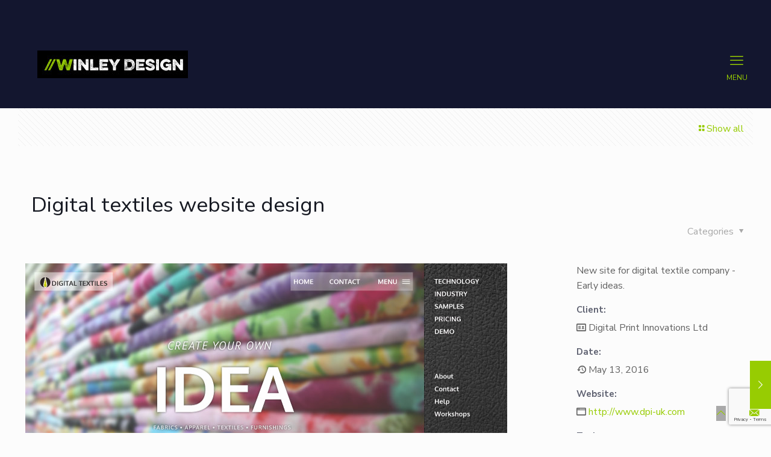

--- FILE ---
content_type: text/html; charset=utf-8
request_url: https://www.google.com/recaptcha/api2/anchor?ar=1&k=6LfBFoEUAAAAAC-nHVpLLir7i-8W9cVGupbhVMnY&co=aHR0cHM6Ly93d3cud2lubGV5Lm5ldDo0NDM.&hl=en&v=N67nZn4AqZkNcbeMu4prBgzg&size=invisible&anchor-ms=20000&execute-ms=30000&cb=v83z3wnwtpci
body_size: 48608
content:
<!DOCTYPE HTML><html dir="ltr" lang="en"><head><meta http-equiv="Content-Type" content="text/html; charset=UTF-8">
<meta http-equiv="X-UA-Compatible" content="IE=edge">
<title>reCAPTCHA</title>
<style type="text/css">
/* cyrillic-ext */
@font-face {
  font-family: 'Roboto';
  font-style: normal;
  font-weight: 400;
  font-stretch: 100%;
  src: url(//fonts.gstatic.com/s/roboto/v48/KFO7CnqEu92Fr1ME7kSn66aGLdTylUAMa3GUBHMdazTgWw.woff2) format('woff2');
  unicode-range: U+0460-052F, U+1C80-1C8A, U+20B4, U+2DE0-2DFF, U+A640-A69F, U+FE2E-FE2F;
}
/* cyrillic */
@font-face {
  font-family: 'Roboto';
  font-style: normal;
  font-weight: 400;
  font-stretch: 100%;
  src: url(//fonts.gstatic.com/s/roboto/v48/KFO7CnqEu92Fr1ME7kSn66aGLdTylUAMa3iUBHMdazTgWw.woff2) format('woff2');
  unicode-range: U+0301, U+0400-045F, U+0490-0491, U+04B0-04B1, U+2116;
}
/* greek-ext */
@font-face {
  font-family: 'Roboto';
  font-style: normal;
  font-weight: 400;
  font-stretch: 100%;
  src: url(//fonts.gstatic.com/s/roboto/v48/KFO7CnqEu92Fr1ME7kSn66aGLdTylUAMa3CUBHMdazTgWw.woff2) format('woff2');
  unicode-range: U+1F00-1FFF;
}
/* greek */
@font-face {
  font-family: 'Roboto';
  font-style: normal;
  font-weight: 400;
  font-stretch: 100%;
  src: url(//fonts.gstatic.com/s/roboto/v48/KFO7CnqEu92Fr1ME7kSn66aGLdTylUAMa3-UBHMdazTgWw.woff2) format('woff2');
  unicode-range: U+0370-0377, U+037A-037F, U+0384-038A, U+038C, U+038E-03A1, U+03A3-03FF;
}
/* math */
@font-face {
  font-family: 'Roboto';
  font-style: normal;
  font-weight: 400;
  font-stretch: 100%;
  src: url(//fonts.gstatic.com/s/roboto/v48/KFO7CnqEu92Fr1ME7kSn66aGLdTylUAMawCUBHMdazTgWw.woff2) format('woff2');
  unicode-range: U+0302-0303, U+0305, U+0307-0308, U+0310, U+0312, U+0315, U+031A, U+0326-0327, U+032C, U+032F-0330, U+0332-0333, U+0338, U+033A, U+0346, U+034D, U+0391-03A1, U+03A3-03A9, U+03B1-03C9, U+03D1, U+03D5-03D6, U+03F0-03F1, U+03F4-03F5, U+2016-2017, U+2034-2038, U+203C, U+2040, U+2043, U+2047, U+2050, U+2057, U+205F, U+2070-2071, U+2074-208E, U+2090-209C, U+20D0-20DC, U+20E1, U+20E5-20EF, U+2100-2112, U+2114-2115, U+2117-2121, U+2123-214F, U+2190, U+2192, U+2194-21AE, U+21B0-21E5, U+21F1-21F2, U+21F4-2211, U+2213-2214, U+2216-22FF, U+2308-230B, U+2310, U+2319, U+231C-2321, U+2336-237A, U+237C, U+2395, U+239B-23B7, U+23D0, U+23DC-23E1, U+2474-2475, U+25AF, U+25B3, U+25B7, U+25BD, U+25C1, U+25CA, U+25CC, U+25FB, U+266D-266F, U+27C0-27FF, U+2900-2AFF, U+2B0E-2B11, U+2B30-2B4C, U+2BFE, U+3030, U+FF5B, U+FF5D, U+1D400-1D7FF, U+1EE00-1EEFF;
}
/* symbols */
@font-face {
  font-family: 'Roboto';
  font-style: normal;
  font-weight: 400;
  font-stretch: 100%;
  src: url(//fonts.gstatic.com/s/roboto/v48/KFO7CnqEu92Fr1ME7kSn66aGLdTylUAMaxKUBHMdazTgWw.woff2) format('woff2');
  unicode-range: U+0001-000C, U+000E-001F, U+007F-009F, U+20DD-20E0, U+20E2-20E4, U+2150-218F, U+2190, U+2192, U+2194-2199, U+21AF, U+21E6-21F0, U+21F3, U+2218-2219, U+2299, U+22C4-22C6, U+2300-243F, U+2440-244A, U+2460-24FF, U+25A0-27BF, U+2800-28FF, U+2921-2922, U+2981, U+29BF, U+29EB, U+2B00-2BFF, U+4DC0-4DFF, U+FFF9-FFFB, U+10140-1018E, U+10190-1019C, U+101A0, U+101D0-101FD, U+102E0-102FB, U+10E60-10E7E, U+1D2C0-1D2D3, U+1D2E0-1D37F, U+1F000-1F0FF, U+1F100-1F1AD, U+1F1E6-1F1FF, U+1F30D-1F30F, U+1F315, U+1F31C, U+1F31E, U+1F320-1F32C, U+1F336, U+1F378, U+1F37D, U+1F382, U+1F393-1F39F, U+1F3A7-1F3A8, U+1F3AC-1F3AF, U+1F3C2, U+1F3C4-1F3C6, U+1F3CA-1F3CE, U+1F3D4-1F3E0, U+1F3ED, U+1F3F1-1F3F3, U+1F3F5-1F3F7, U+1F408, U+1F415, U+1F41F, U+1F426, U+1F43F, U+1F441-1F442, U+1F444, U+1F446-1F449, U+1F44C-1F44E, U+1F453, U+1F46A, U+1F47D, U+1F4A3, U+1F4B0, U+1F4B3, U+1F4B9, U+1F4BB, U+1F4BF, U+1F4C8-1F4CB, U+1F4D6, U+1F4DA, U+1F4DF, U+1F4E3-1F4E6, U+1F4EA-1F4ED, U+1F4F7, U+1F4F9-1F4FB, U+1F4FD-1F4FE, U+1F503, U+1F507-1F50B, U+1F50D, U+1F512-1F513, U+1F53E-1F54A, U+1F54F-1F5FA, U+1F610, U+1F650-1F67F, U+1F687, U+1F68D, U+1F691, U+1F694, U+1F698, U+1F6AD, U+1F6B2, U+1F6B9-1F6BA, U+1F6BC, U+1F6C6-1F6CF, U+1F6D3-1F6D7, U+1F6E0-1F6EA, U+1F6F0-1F6F3, U+1F6F7-1F6FC, U+1F700-1F7FF, U+1F800-1F80B, U+1F810-1F847, U+1F850-1F859, U+1F860-1F887, U+1F890-1F8AD, U+1F8B0-1F8BB, U+1F8C0-1F8C1, U+1F900-1F90B, U+1F93B, U+1F946, U+1F984, U+1F996, U+1F9E9, U+1FA00-1FA6F, U+1FA70-1FA7C, U+1FA80-1FA89, U+1FA8F-1FAC6, U+1FACE-1FADC, U+1FADF-1FAE9, U+1FAF0-1FAF8, U+1FB00-1FBFF;
}
/* vietnamese */
@font-face {
  font-family: 'Roboto';
  font-style: normal;
  font-weight: 400;
  font-stretch: 100%;
  src: url(//fonts.gstatic.com/s/roboto/v48/KFO7CnqEu92Fr1ME7kSn66aGLdTylUAMa3OUBHMdazTgWw.woff2) format('woff2');
  unicode-range: U+0102-0103, U+0110-0111, U+0128-0129, U+0168-0169, U+01A0-01A1, U+01AF-01B0, U+0300-0301, U+0303-0304, U+0308-0309, U+0323, U+0329, U+1EA0-1EF9, U+20AB;
}
/* latin-ext */
@font-face {
  font-family: 'Roboto';
  font-style: normal;
  font-weight: 400;
  font-stretch: 100%;
  src: url(//fonts.gstatic.com/s/roboto/v48/KFO7CnqEu92Fr1ME7kSn66aGLdTylUAMa3KUBHMdazTgWw.woff2) format('woff2');
  unicode-range: U+0100-02BA, U+02BD-02C5, U+02C7-02CC, U+02CE-02D7, U+02DD-02FF, U+0304, U+0308, U+0329, U+1D00-1DBF, U+1E00-1E9F, U+1EF2-1EFF, U+2020, U+20A0-20AB, U+20AD-20C0, U+2113, U+2C60-2C7F, U+A720-A7FF;
}
/* latin */
@font-face {
  font-family: 'Roboto';
  font-style: normal;
  font-weight: 400;
  font-stretch: 100%;
  src: url(//fonts.gstatic.com/s/roboto/v48/KFO7CnqEu92Fr1ME7kSn66aGLdTylUAMa3yUBHMdazQ.woff2) format('woff2');
  unicode-range: U+0000-00FF, U+0131, U+0152-0153, U+02BB-02BC, U+02C6, U+02DA, U+02DC, U+0304, U+0308, U+0329, U+2000-206F, U+20AC, U+2122, U+2191, U+2193, U+2212, U+2215, U+FEFF, U+FFFD;
}
/* cyrillic-ext */
@font-face {
  font-family: 'Roboto';
  font-style: normal;
  font-weight: 500;
  font-stretch: 100%;
  src: url(//fonts.gstatic.com/s/roboto/v48/KFO7CnqEu92Fr1ME7kSn66aGLdTylUAMa3GUBHMdazTgWw.woff2) format('woff2');
  unicode-range: U+0460-052F, U+1C80-1C8A, U+20B4, U+2DE0-2DFF, U+A640-A69F, U+FE2E-FE2F;
}
/* cyrillic */
@font-face {
  font-family: 'Roboto';
  font-style: normal;
  font-weight: 500;
  font-stretch: 100%;
  src: url(//fonts.gstatic.com/s/roboto/v48/KFO7CnqEu92Fr1ME7kSn66aGLdTylUAMa3iUBHMdazTgWw.woff2) format('woff2');
  unicode-range: U+0301, U+0400-045F, U+0490-0491, U+04B0-04B1, U+2116;
}
/* greek-ext */
@font-face {
  font-family: 'Roboto';
  font-style: normal;
  font-weight: 500;
  font-stretch: 100%;
  src: url(//fonts.gstatic.com/s/roboto/v48/KFO7CnqEu92Fr1ME7kSn66aGLdTylUAMa3CUBHMdazTgWw.woff2) format('woff2');
  unicode-range: U+1F00-1FFF;
}
/* greek */
@font-face {
  font-family: 'Roboto';
  font-style: normal;
  font-weight: 500;
  font-stretch: 100%;
  src: url(//fonts.gstatic.com/s/roboto/v48/KFO7CnqEu92Fr1ME7kSn66aGLdTylUAMa3-UBHMdazTgWw.woff2) format('woff2');
  unicode-range: U+0370-0377, U+037A-037F, U+0384-038A, U+038C, U+038E-03A1, U+03A3-03FF;
}
/* math */
@font-face {
  font-family: 'Roboto';
  font-style: normal;
  font-weight: 500;
  font-stretch: 100%;
  src: url(//fonts.gstatic.com/s/roboto/v48/KFO7CnqEu92Fr1ME7kSn66aGLdTylUAMawCUBHMdazTgWw.woff2) format('woff2');
  unicode-range: U+0302-0303, U+0305, U+0307-0308, U+0310, U+0312, U+0315, U+031A, U+0326-0327, U+032C, U+032F-0330, U+0332-0333, U+0338, U+033A, U+0346, U+034D, U+0391-03A1, U+03A3-03A9, U+03B1-03C9, U+03D1, U+03D5-03D6, U+03F0-03F1, U+03F4-03F5, U+2016-2017, U+2034-2038, U+203C, U+2040, U+2043, U+2047, U+2050, U+2057, U+205F, U+2070-2071, U+2074-208E, U+2090-209C, U+20D0-20DC, U+20E1, U+20E5-20EF, U+2100-2112, U+2114-2115, U+2117-2121, U+2123-214F, U+2190, U+2192, U+2194-21AE, U+21B0-21E5, U+21F1-21F2, U+21F4-2211, U+2213-2214, U+2216-22FF, U+2308-230B, U+2310, U+2319, U+231C-2321, U+2336-237A, U+237C, U+2395, U+239B-23B7, U+23D0, U+23DC-23E1, U+2474-2475, U+25AF, U+25B3, U+25B7, U+25BD, U+25C1, U+25CA, U+25CC, U+25FB, U+266D-266F, U+27C0-27FF, U+2900-2AFF, U+2B0E-2B11, U+2B30-2B4C, U+2BFE, U+3030, U+FF5B, U+FF5D, U+1D400-1D7FF, U+1EE00-1EEFF;
}
/* symbols */
@font-face {
  font-family: 'Roboto';
  font-style: normal;
  font-weight: 500;
  font-stretch: 100%;
  src: url(//fonts.gstatic.com/s/roboto/v48/KFO7CnqEu92Fr1ME7kSn66aGLdTylUAMaxKUBHMdazTgWw.woff2) format('woff2');
  unicode-range: U+0001-000C, U+000E-001F, U+007F-009F, U+20DD-20E0, U+20E2-20E4, U+2150-218F, U+2190, U+2192, U+2194-2199, U+21AF, U+21E6-21F0, U+21F3, U+2218-2219, U+2299, U+22C4-22C6, U+2300-243F, U+2440-244A, U+2460-24FF, U+25A0-27BF, U+2800-28FF, U+2921-2922, U+2981, U+29BF, U+29EB, U+2B00-2BFF, U+4DC0-4DFF, U+FFF9-FFFB, U+10140-1018E, U+10190-1019C, U+101A0, U+101D0-101FD, U+102E0-102FB, U+10E60-10E7E, U+1D2C0-1D2D3, U+1D2E0-1D37F, U+1F000-1F0FF, U+1F100-1F1AD, U+1F1E6-1F1FF, U+1F30D-1F30F, U+1F315, U+1F31C, U+1F31E, U+1F320-1F32C, U+1F336, U+1F378, U+1F37D, U+1F382, U+1F393-1F39F, U+1F3A7-1F3A8, U+1F3AC-1F3AF, U+1F3C2, U+1F3C4-1F3C6, U+1F3CA-1F3CE, U+1F3D4-1F3E0, U+1F3ED, U+1F3F1-1F3F3, U+1F3F5-1F3F7, U+1F408, U+1F415, U+1F41F, U+1F426, U+1F43F, U+1F441-1F442, U+1F444, U+1F446-1F449, U+1F44C-1F44E, U+1F453, U+1F46A, U+1F47D, U+1F4A3, U+1F4B0, U+1F4B3, U+1F4B9, U+1F4BB, U+1F4BF, U+1F4C8-1F4CB, U+1F4D6, U+1F4DA, U+1F4DF, U+1F4E3-1F4E6, U+1F4EA-1F4ED, U+1F4F7, U+1F4F9-1F4FB, U+1F4FD-1F4FE, U+1F503, U+1F507-1F50B, U+1F50D, U+1F512-1F513, U+1F53E-1F54A, U+1F54F-1F5FA, U+1F610, U+1F650-1F67F, U+1F687, U+1F68D, U+1F691, U+1F694, U+1F698, U+1F6AD, U+1F6B2, U+1F6B9-1F6BA, U+1F6BC, U+1F6C6-1F6CF, U+1F6D3-1F6D7, U+1F6E0-1F6EA, U+1F6F0-1F6F3, U+1F6F7-1F6FC, U+1F700-1F7FF, U+1F800-1F80B, U+1F810-1F847, U+1F850-1F859, U+1F860-1F887, U+1F890-1F8AD, U+1F8B0-1F8BB, U+1F8C0-1F8C1, U+1F900-1F90B, U+1F93B, U+1F946, U+1F984, U+1F996, U+1F9E9, U+1FA00-1FA6F, U+1FA70-1FA7C, U+1FA80-1FA89, U+1FA8F-1FAC6, U+1FACE-1FADC, U+1FADF-1FAE9, U+1FAF0-1FAF8, U+1FB00-1FBFF;
}
/* vietnamese */
@font-face {
  font-family: 'Roboto';
  font-style: normal;
  font-weight: 500;
  font-stretch: 100%;
  src: url(//fonts.gstatic.com/s/roboto/v48/KFO7CnqEu92Fr1ME7kSn66aGLdTylUAMa3OUBHMdazTgWw.woff2) format('woff2');
  unicode-range: U+0102-0103, U+0110-0111, U+0128-0129, U+0168-0169, U+01A0-01A1, U+01AF-01B0, U+0300-0301, U+0303-0304, U+0308-0309, U+0323, U+0329, U+1EA0-1EF9, U+20AB;
}
/* latin-ext */
@font-face {
  font-family: 'Roboto';
  font-style: normal;
  font-weight: 500;
  font-stretch: 100%;
  src: url(//fonts.gstatic.com/s/roboto/v48/KFO7CnqEu92Fr1ME7kSn66aGLdTylUAMa3KUBHMdazTgWw.woff2) format('woff2');
  unicode-range: U+0100-02BA, U+02BD-02C5, U+02C7-02CC, U+02CE-02D7, U+02DD-02FF, U+0304, U+0308, U+0329, U+1D00-1DBF, U+1E00-1E9F, U+1EF2-1EFF, U+2020, U+20A0-20AB, U+20AD-20C0, U+2113, U+2C60-2C7F, U+A720-A7FF;
}
/* latin */
@font-face {
  font-family: 'Roboto';
  font-style: normal;
  font-weight: 500;
  font-stretch: 100%;
  src: url(//fonts.gstatic.com/s/roboto/v48/KFO7CnqEu92Fr1ME7kSn66aGLdTylUAMa3yUBHMdazQ.woff2) format('woff2');
  unicode-range: U+0000-00FF, U+0131, U+0152-0153, U+02BB-02BC, U+02C6, U+02DA, U+02DC, U+0304, U+0308, U+0329, U+2000-206F, U+20AC, U+2122, U+2191, U+2193, U+2212, U+2215, U+FEFF, U+FFFD;
}
/* cyrillic-ext */
@font-face {
  font-family: 'Roboto';
  font-style: normal;
  font-weight: 900;
  font-stretch: 100%;
  src: url(//fonts.gstatic.com/s/roboto/v48/KFO7CnqEu92Fr1ME7kSn66aGLdTylUAMa3GUBHMdazTgWw.woff2) format('woff2');
  unicode-range: U+0460-052F, U+1C80-1C8A, U+20B4, U+2DE0-2DFF, U+A640-A69F, U+FE2E-FE2F;
}
/* cyrillic */
@font-face {
  font-family: 'Roboto';
  font-style: normal;
  font-weight: 900;
  font-stretch: 100%;
  src: url(//fonts.gstatic.com/s/roboto/v48/KFO7CnqEu92Fr1ME7kSn66aGLdTylUAMa3iUBHMdazTgWw.woff2) format('woff2');
  unicode-range: U+0301, U+0400-045F, U+0490-0491, U+04B0-04B1, U+2116;
}
/* greek-ext */
@font-face {
  font-family: 'Roboto';
  font-style: normal;
  font-weight: 900;
  font-stretch: 100%;
  src: url(//fonts.gstatic.com/s/roboto/v48/KFO7CnqEu92Fr1ME7kSn66aGLdTylUAMa3CUBHMdazTgWw.woff2) format('woff2');
  unicode-range: U+1F00-1FFF;
}
/* greek */
@font-face {
  font-family: 'Roboto';
  font-style: normal;
  font-weight: 900;
  font-stretch: 100%;
  src: url(//fonts.gstatic.com/s/roboto/v48/KFO7CnqEu92Fr1ME7kSn66aGLdTylUAMa3-UBHMdazTgWw.woff2) format('woff2');
  unicode-range: U+0370-0377, U+037A-037F, U+0384-038A, U+038C, U+038E-03A1, U+03A3-03FF;
}
/* math */
@font-face {
  font-family: 'Roboto';
  font-style: normal;
  font-weight: 900;
  font-stretch: 100%;
  src: url(//fonts.gstatic.com/s/roboto/v48/KFO7CnqEu92Fr1ME7kSn66aGLdTylUAMawCUBHMdazTgWw.woff2) format('woff2');
  unicode-range: U+0302-0303, U+0305, U+0307-0308, U+0310, U+0312, U+0315, U+031A, U+0326-0327, U+032C, U+032F-0330, U+0332-0333, U+0338, U+033A, U+0346, U+034D, U+0391-03A1, U+03A3-03A9, U+03B1-03C9, U+03D1, U+03D5-03D6, U+03F0-03F1, U+03F4-03F5, U+2016-2017, U+2034-2038, U+203C, U+2040, U+2043, U+2047, U+2050, U+2057, U+205F, U+2070-2071, U+2074-208E, U+2090-209C, U+20D0-20DC, U+20E1, U+20E5-20EF, U+2100-2112, U+2114-2115, U+2117-2121, U+2123-214F, U+2190, U+2192, U+2194-21AE, U+21B0-21E5, U+21F1-21F2, U+21F4-2211, U+2213-2214, U+2216-22FF, U+2308-230B, U+2310, U+2319, U+231C-2321, U+2336-237A, U+237C, U+2395, U+239B-23B7, U+23D0, U+23DC-23E1, U+2474-2475, U+25AF, U+25B3, U+25B7, U+25BD, U+25C1, U+25CA, U+25CC, U+25FB, U+266D-266F, U+27C0-27FF, U+2900-2AFF, U+2B0E-2B11, U+2B30-2B4C, U+2BFE, U+3030, U+FF5B, U+FF5D, U+1D400-1D7FF, U+1EE00-1EEFF;
}
/* symbols */
@font-face {
  font-family: 'Roboto';
  font-style: normal;
  font-weight: 900;
  font-stretch: 100%;
  src: url(//fonts.gstatic.com/s/roboto/v48/KFO7CnqEu92Fr1ME7kSn66aGLdTylUAMaxKUBHMdazTgWw.woff2) format('woff2');
  unicode-range: U+0001-000C, U+000E-001F, U+007F-009F, U+20DD-20E0, U+20E2-20E4, U+2150-218F, U+2190, U+2192, U+2194-2199, U+21AF, U+21E6-21F0, U+21F3, U+2218-2219, U+2299, U+22C4-22C6, U+2300-243F, U+2440-244A, U+2460-24FF, U+25A0-27BF, U+2800-28FF, U+2921-2922, U+2981, U+29BF, U+29EB, U+2B00-2BFF, U+4DC0-4DFF, U+FFF9-FFFB, U+10140-1018E, U+10190-1019C, U+101A0, U+101D0-101FD, U+102E0-102FB, U+10E60-10E7E, U+1D2C0-1D2D3, U+1D2E0-1D37F, U+1F000-1F0FF, U+1F100-1F1AD, U+1F1E6-1F1FF, U+1F30D-1F30F, U+1F315, U+1F31C, U+1F31E, U+1F320-1F32C, U+1F336, U+1F378, U+1F37D, U+1F382, U+1F393-1F39F, U+1F3A7-1F3A8, U+1F3AC-1F3AF, U+1F3C2, U+1F3C4-1F3C6, U+1F3CA-1F3CE, U+1F3D4-1F3E0, U+1F3ED, U+1F3F1-1F3F3, U+1F3F5-1F3F7, U+1F408, U+1F415, U+1F41F, U+1F426, U+1F43F, U+1F441-1F442, U+1F444, U+1F446-1F449, U+1F44C-1F44E, U+1F453, U+1F46A, U+1F47D, U+1F4A3, U+1F4B0, U+1F4B3, U+1F4B9, U+1F4BB, U+1F4BF, U+1F4C8-1F4CB, U+1F4D6, U+1F4DA, U+1F4DF, U+1F4E3-1F4E6, U+1F4EA-1F4ED, U+1F4F7, U+1F4F9-1F4FB, U+1F4FD-1F4FE, U+1F503, U+1F507-1F50B, U+1F50D, U+1F512-1F513, U+1F53E-1F54A, U+1F54F-1F5FA, U+1F610, U+1F650-1F67F, U+1F687, U+1F68D, U+1F691, U+1F694, U+1F698, U+1F6AD, U+1F6B2, U+1F6B9-1F6BA, U+1F6BC, U+1F6C6-1F6CF, U+1F6D3-1F6D7, U+1F6E0-1F6EA, U+1F6F0-1F6F3, U+1F6F7-1F6FC, U+1F700-1F7FF, U+1F800-1F80B, U+1F810-1F847, U+1F850-1F859, U+1F860-1F887, U+1F890-1F8AD, U+1F8B0-1F8BB, U+1F8C0-1F8C1, U+1F900-1F90B, U+1F93B, U+1F946, U+1F984, U+1F996, U+1F9E9, U+1FA00-1FA6F, U+1FA70-1FA7C, U+1FA80-1FA89, U+1FA8F-1FAC6, U+1FACE-1FADC, U+1FADF-1FAE9, U+1FAF0-1FAF8, U+1FB00-1FBFF;
}
/* vietnamese */
@font-face {
  font-family: 'Roboto';
  font-style: normal;
  font-weight: 900;
  font-stretch: 100%;
  src: url(//fonts.gstatic.com/s/roboto/v48/KFO7CnqEu92Fr1ME7kSn66aGLdTylUAMa3OUBHMdazTgWw.woff2) format('woff2');
  unicode-range: U+0102-0103, U+0110-0111, U+0128-0129, U+0168-0169, U+01A0-01A1, U+01AF-01B0, U+0300-0301, U+0303-0304, U+0308-0309, U+0323, U+0329, U+1EA0-1EF9, U+20AB;
}
/* latin-ext */
@font-face {
  font-family: 'Roboto';
  font-style: normal;
  font-weight: 900;
  font-stretch: 100%;
  src: url(//fonts.gstatic.com/s/roboto/v48/KFO7CnqEu92Fr1ME7kSn66aGLdTylUAMa3KUBHMdazTgWw.woff2) format('woff2');
  unicode-range: U+0100-02BA, U+02BD-02C5, U+02C7-02CC, U+02CE-02D7, U+02DD-02FF, U+0304, U+0308, U+0329, U+1D00-1DBF, U+1E00-1E9F, U+1EF2-1EFF, U+2020, U+20A0-20AB, U+20AD-20C0, U+2113, U+2C60-2C7F, U+A720-A7FF;
}
/* latin */
@font-face {
  font-family: 'Roboto';
  font-style: normal;
  font-weight: 900;
  font-stretch: 100%;
  src: url(//fonts.gstatic.com/s/roboto/v48/KFO7CnqEu92Fr1ME7kSn66aGLdTylUAMa3yUBHMdazQ.woff2) format('woff2');
  unicode-range: U+0000-00FF, U+0131, U+0152-0153, U+02BB-02BC, U+02C6, U+02DA, U+02DC, U+0304, U+0308, U+0329, U+2000-206F, U+20AC, U+2122, U+2191, U+2193, U+2212, U+2215, U+FEFF, U+FFFD;
}

</style>
<link rel="stylesheet" type="text/css" href="https://www.gstatic.com/recaptcha/releases/N67nZn4AqZkNcbeMu4prBgzg/styles__ltr.css">
<script nonce="cD9Hx3-9RBS6A3oUovVDAw" type="text/javascript">window['__recaptcha_api'] = 'https://www.google.com/recaptcha/api2/';</script>
<script type="text/javascript" src="https://www.gstatic.com/recaptcha/releases/N67nZn4AqZkNcbeMu4prBgzg/recaptcha__en.js" nonce="cD9Hx3-9RBS6A3oUovVDAw">
      
    </script></head>
<body><div id="rc-anchor-alert" class="rc-anchor-alert"></div>
<input type="hidden" id="recaptcha-token" value="[base64]">
<script type="text/javascript" nonce="cD9Hx3-9RBS6A3oUovVDAw">
      recaptcha.anchor.Main.init("[\x22ainput\x22,[\x22bgdata\x22,\x22\x22,\[base64]/[base64]/[base64]/[base64]/[base64]/[base64]/KGcoTywyNTMsTy5PKSxVRyhPLEMpKTpnKE8sMjUzLEMpLE8pKSxsKSksTykpfSxieT1mdW5jdGlvbihDLE8sdSxsKXtmb3IobD0odT1SKEMpLDApO08+MDtPLS0pbD1sPDw4fFooQyk7ZyhDLHUsbCl9LFVHPWZ1bmN0aW9uKEMsTyl7Qy5pLmxlbmd0aD4xMDQ/[base64]/[base64]/[base64]/[base64]/[base64]/[base64]/[base64]\\u003d\x22,\[base64]\\u003d\\u003d\x22,\x22Zgliw6ZELmHCm8OoI8OHwqzDosKcw5/DoxkCw5vCs8KswqgLw6jCqSjCm8OIwq3CqsKDwqcbCyXCsElYasOubsKgaMKCA8O0XsO7w7hAEAXDg8K8bMOWUyt3A8Kqw7YLw63Cm8Kawqcww5zDmcO7w7/DtmdsQzBKVDx2Ky7Dl8Ovw7DCrcO8VwZEAD7CjsKGKk15w75ZdHJYw7QEUy9YEMKXw7/CojAZaMOmSsOxY8K2w69hw7PDrR9Aw5vDpsO3YcKWFcKFCcO/wpw/[base64]/DlMOhw6IfdhLCkWHCmGQHwq9fdcKZB8K3P17Dv8K0wpIawqZAdFXCo2zCs8K8GzNSAQwqEE3ClMKywp45w5rClMKDwpwgNA0zP3QGY8O1NcOow515SMKKw7kYwpZhw7nDiSfDqgrCgsKGbX0sw4/ClTdYw7vDtMKDw5wpw79BGMKIwqI3BsKhw7IEw5rDssOmWMKew67DnsOWSsKlJMK7W8OSHTfCugXDoiRBw5jCqC1WAm/CvcOGHcOHw5Vrwr0eaMOvwoLDncKmaTzCtzd1w5DDoynDkn0EwrRUw57ClU8uVAQmw5HDkn9RwpLDoMKOw4ICwpshw5DCk8K9RDQxKBjDm39qWMOHKMOYV0rCnMO1Qkp2w5DDnsOPw7nCl3nDhcKJf04MwoF2wqfCvETDkcOsw4PCrsKxwoLDvsK7wopWdcKaMnh/wpc+UGRhw5wAwq7CqMOMw61zB8KGSsODDMKVE1fChWvDgQMtw7HCjMOzbjM+QmrDvSggL3nCkMKYT2HDmjnDlXvCuGoNw7lgbD/CssODWcKNw6XCpMK1w5XCvHU/JMKKVyHDocKxw5/CjyHCvwDClsOyRcO9VcKNw4Zxwr/[base64]/DosKNIlYJw4/Cj8OKw5oZfBF3dFfCpxdLw5zDn8Kkc3LCtEt3DUvDtXfDuMKvFC5HB3DDuE5Ow4IGw5fCpsKdwrzDt1bDiMK0K8Kgw5nCuxQFwoHDtkrDm3UQaX3DgyVUwqs9MMOUw6tyw4khwrkVw6wOw4Z+JsK9w44/[base64]/DqW3CgsOVw54Qwo5GwrDDmsKfw43DkSxiw6AQWMKkwr/DmsKrwrnCniM+TsKiecK0w70eFQPDjcOkwrkfCcKwVsOsOGnDj8K9wqhEB0BtbyvCgGfDjMOxNljDkAR4w6rCoCbDlx3Dq8KZClDDiDzCssOIa00Ew6cFw7seasOhPF5Iw4/[base64]/[base64]/[base64]/Dh1nDhMOOw4rDvFXCu8KUw5zDisObYsKiV1AXwqzChRg6LcKIwrfClsOaw6HCgsKiR8KNwoHDtsK+BcOHwq/DrcO9wpfCt2gKXml2wpnCkjbDj3EMw4BYPghJw7Q1UsOaw6txwqPDo8K0HsKOJVZGTX3ChMOMDT9aWMKAw6I2OcO6w4DDkWgdSsK+JcO1w4DDlD7DhMOBw40lJcKBw5/DnyY3worCqsOCw6AyJwdLdsOQXyXCvn8/wrALw67CgArDnyHDjsO/wpYUwpnDljfCqsKTwoLDhRDDicKjRcOMw6MzWErCl8Kjaz4Iw6A6w4fCuMKAwrzDvcOQNsOhw4JTY2HCmcOABsO5P8OOesKowqnCnTDDl8OGw7XCsApsbRZZw59wdFTDkMKRPCpjGyAbw6x3w5jDjMO0MC/DgsOEVlvCucO9w7PCuQbCiMOtbMOdLcKpwqlUwowSw5HDsRXCjF7Cg8Kzw5FocG9XPcKrwqTDsF/DncKKKCvDpmcSw4DCuMOhwqYtwqfCtMOjwrzDjDbDqHNnczrCiUYTF8KnD8KAw70sDsKrZsOlQHAtw5XChsOGTCnCiMKcwrApanHDmsOCwpslwoAtNMOdPsKcDxfCsFNnE8KOw6vDkRtBUMO3GsOlw68pSsO+wr4THkkOwq4DL2fCq8OSw4lBfBDDrnFTBA/DpzQgH8Odwo7CpDE6w4HDvcKuw5QROMKrw6PDqsOPMMODw7nDuRnDlk07WsOMw6gnw6R+bMOxwooQYMOJw7bCmXQJSR3Dgh0/Rlxdw73CiV/Ch8Otw4HDulRMPcKPPRvCjkvDnD7DgR/DgBDDh8Kkw63ChAx4wr8jIMODwq/CnW7CicOZacOBw6DDogE8c3/DvMObwrHDhHoKMA/DrMKve8Kiw5FwwpnDuMKDbU/ChULDjhrCucKcwo3DtXpDScOSPsOAIMKEw4p6wpvCh1TDgcOnw4gcKcKET8KhTcK/[base64]/ClQTDpk/[base64]/wo/[base64]/CjcOywq0nw7LDhMKtIsO0AsK3w6zCqcOrLy8vNkrCrsOABcOQw5c9ZcKRe33DsMOZW8K7PwbCl1/ChsKMwqPCqHLCtcOzU8Oew4LDvh5MDxnCjwIQwrfDicKBW8OgSsKqH8K2w5DCp3vCk8OWw6PCi8KrGUtOw5fCj8OqwpHCiAYAR8Otw7PCmS5HworDi8Ktw4/DisK8wqDDk8OpMsOFw5bCvDzCuzzDhDQjwopjwpTCnB00wpXDmMKdw43DqhVKBDJ6AcOtdsK6SsO/UsKeSilOwotqw6Acwp5iK3TDnw8oEcKkB8K5w7MewofDuMOzZmHCn2EHw5ldwr7Co0oWwq1jwqk9GB7Di2BTDWp2w5zDt8OvGsKrMX3DksO/w4lnwoDDvMOnM8O2w6lHw5AvEVQowrNXFHLCoxjCtjnClSjDqj3DrUFkw6DChjTDuMOHw5nCjSzCqsOecDguwp9Pw7J7wonDnMOFCgkLwowkwpsGesKPR8OZYMOpd0JAfMKbNT3DucOXfcKSLz1hw4HCn8Opw4HDnMO/F08uwoULNjzDngDDlcO9F8KcwoLDsBnDu8KQw49Ww7ERwqJiwpxmw5PClS55w79JWjJqwrDDkcKMw4XChsKgwpjDpcKkw5BHansEYcKYw7ULTG1sEBQANXrDvMKuwpMBJsKew60XNMK2d1bCkTXDlcK3wovDkgUMw5/DuRx5RMKZw43DqkAjAMOaR3PDscKbw4rDp8KgFsKNdcOdw4TClBvDs3pxGDLDiMK9KsK0wqvCjE7DisK1w5hww6/DsWbCuErCnMOfTsOAwo8UKsOUwpTDosOEw4JDworCt2zCki5sVXkVLn0RScONbVvCr3nDscOSwoDDpMO3wqEDw4/[base64]/DmcOjcsKbw6Z5w7ZJw698wpnDgcKxw7clw4TDlELDkFt7w6nDpF/[base64]/Cj8OvE8OYVsOZwqg8e8OQwpfDkWJSwoI3L2w0KMOLDD7CgFFXPMOtSsOOw5DDjxHDhF7DsW8xw53ClFtvwr/CqD4pIQXDlMKNw5QCw602MiHCoTFBwp3DryU5FmfCgcOlw5zDsxl0TMKMw7UFwobCsMK7wpPDvMO5YsO1wqAJecORT8OZM8OwF2h1wqTCh8KqasOhIxdHF8KqGTLDrMO6w5Ajeg/DjFHDjmzCmMOkw7PDlSDDoR/CscOww7g7w7Z1w6YPwr7CjMO+w7TCsywGwq1zPS7Dt8O0wps2fnIEJ21dUjzDocOVUHMVPwMTesO9dMKPL8KTV0zCnMKnZVPDkMKPIcOAw5vDgDoqPxc9w7w/[base64]/woZLA8KiwqHDtjvDryvDgcKLw4XDu1Vnexp6w7LDpwc9w5rCtTfCvgjCpEUAw7tFZ8OcwoM4wrdHwqEyBMO6wpDCkcK+w6YdZVDDpsOaGQE6MMK+UcOdCgDDkcOzNsKFMS9tTMKLYX7CucOIwofCgMOgKDPCicOuw5TDvMOpO05iwoXCnWfCo1www4d6JsKqw4g/wqVUQ8KSwpDDhDHCjwJ9wpjCrMKIPjfDisOvw6sYJcKrRzbDiULDi8O1w5rDnBXCssKQXC/DghfDhh9OLcKXw78lw7w0wrQXwq17wqt7QyNyPlgQc8KGw6rCjcK4R3HDo0LCrcO4w7dKwpPCscOxAxHCt19BXcOKfsOdGh/Cr3kHNcK1CS3Csk/[base64]/wqnCrHbCisKUEQ3CqjdSZMOEehrDiQpAb8KVw7p6KVpNcMOKw4tVDsKMPcOjNFxyM0/[base64]/Dk8Kle0llw4FNScKhFlvCkD4wB8Okw5dcw5jCoMOAYBXDjMO2wrdNJsKeSUzDgEY+wrNbw5kADE0dwqjDvMO/[base64]/Ct8K9bGHDv8Kkw4ERw7Quwo5bBS3DhsOOMcKYU8KXV0tyw6vDgFd/LzvCuXBQL8K6BU5nwpbDssKwG1nDrMKeJcKgw4TCt8ObLsOQwqo/wpPDlMK9KMOvw6XCv8KOesKTCnLCqW7CtTo7T8K9w4HDqcOqw50Nw5QgCsOPw7QjKWnDqSoRaMOzEcKpCjEsw4I0QcOgQcOgwozCm8OHw4R/[base64]/Dl2rDgcKJwrnCpHjDl8KDwr7ClkjCq8Ozw7jCoxshwosFw554w5U2UnYzNsKjw4ENworDosOOwrHDg8KuQCjCp8Kleg0Yb8Kte8O4TcK4w4V4SMKLwok5Vh/CvcK+wpzCl3Nwwo/DpTLDqi7Cuzo5HXBhwoLCkE/CnMKodsOJwrRaJcKKM8Orwp3CvldBWHM9IsKGw7AIwoNww60Iw4LDoA7Co8Kyw5Q0w7bCvFYVw7E4SsOGNW3Cv8Krw7vCmCjDiMO/wrXCuQdewp9mwowbwqRew4Y8BMOiKXzDuHrChMOLBX/CucKAw73Co8O2HgBSw6LDqQNMQyHDtmXDpnQ2wolxwqjDncObLwxqwqEjW8KRLDXDqixAccKYw7XDjSfCscKDwpYGQRbCqUVERXXCt0cDw4DChnFNw5TChcKtRGjCmMOLw4rDtidZAkk6w4t5ZHnDm0AQwpHDscKfwpTDllDCjMO/dirCvxTCnUtDDgYiw5BZQsOvBsOEw5PCny3DmHLDtX1cbzw6wrskR8KKwqZow6sJYF1ZOcOzJkDCpcOvTH8dwovDnTjCn0HDgHbCr2p9SkQuw7lGw4nDv3DCuFPCrcOyw7k2wq3CjmYEGRVUwq/Cs3MuJml3WhPCjcOdwpc3wpc1w4s6L8KRBMKVw7MDw44VX3vCscOUw5ZYw6LCtBY3woMPRcKaw6PDn8KgScK1OFvDisKVw7LCrCIlfVkxwqgPPMK+PMKcdDHCk8KUw6nDtMKsQsOAc2wEFBRjw5TCtn48w7/DoALChX0bw5zCiMOAwqvCiTPDi8KdWVcEDMO2w4PDvGMOwpLDqsO/w5DDl8KQTmzClXZ0dhZkdhzDmU3CmXDDp3wTwoMqw4zDqsOLfUEDw6nDi8OOw7g/A1DDqcK5dsOGTMO2BcKxwqpTMG8Dw5RUw4HDjm/[base64]/CvT7CmsKGwr3Cq14Qw7fCssKswpQdwqxZMMOMw5QvJcOaVEMTwpTChcK5w79Ww4tJwofClMOHb8OJFcKsNMK2BcOZw7svNhLDqTfDocOuwpZ5bMK0Z8KreCbDr8KKw40rwpHCpkfDn33Ck8OGw4lfw7dVccK4wpjCjcOpXsK8McO/[base64]/wqI3VAjCuW4tw6zDqcKIKsKhb8KNb8ODwqTCnsK/[base64]/wrFmwp0sNn1iwpZBGcOHXsKqasO0woMzwofCh2tjw7PCjsKvGwXCl8KMwqI1w7rCnsKiOMOzX1zCkzTDnDjCjWLCtwfDmkFJwq5AwpDDu8OkwrgNwqg8GsOwBylXw6LCr8Ovw5/[base64]/[base64]/DkmtwX8O6FsOAw4fDhsOCCSpTBsKHBkh/[base64]/fWLCjU3CuWF2W8KHw6TDlMKMw5J8AcKkXcK/wrEdw5zCrXl9QcO/[base64]/CtEdNRMK7wqnCjxjCgmHDmUo4w7I/[base64]/CinLDusOIIsOwIw8yw6Ixw6dPD1bCiwxGwocRw6ZsIVAIdMOGEMOLScODT8O+w6Ntw6DCk8OlU3PCjCNiwpsMCcO9w6vDmV9HfUTDlCLDqxlGw4/CjQ8Mb8OYOjbCmXDCqjQKejfDo8KXwpJYc8KWGsKqwpRcwrwVwowdC2Vtw7nDj8KxwrLCtWtEwoTDhGoMLy5RJcOMwqvCo2TCrRYPwrHDrSshbHIfKsK9P0rCiMKvwr/DnMK0ZFHDpS1vDMKRwqwlXlfCtsKtwoRkKU4qPcOMw4bDkHbDsMO0wqABJjDCsH9/wrN7woFGP8OJJCfDtlrDvcOewr08w6VhGRTDrMKLaXfDjMOfw7rClcKmVwBLNsKjw7/DpVsIUGgxwpwUB0jDmXHCjHlGUsO4w7YAw7jCoFDCsnHCkQDDuhrCvxLDsMKTd8KQWCABw64kEyt9w5QWw75QLsKyLRMIR0J/KhUWwqzCuTbDjQjCtcKYw79lwoMCw6/DosKlw4JrVsOswq3DpsOsLjXChSzDh8KUwqYuwowBw4cXKkDCrip/w6UTVzvCscO0AMOeXX7CuEJvOMKQwrc2byUgRcOGwozCtxo3w4zDv8Kmw5fDusOhNilhPsK9wozCvcOBXg/CkcOCwrTCnHjCvcKiw6LCsMKtwoEWABLCgsOFA8OadGHClsOcw4XDlToCwqjClFk/wo3DsDI4worClsKTwoBOw4wVw7fDgcKsbsOBwqfCqRlrw5Zpw6x8w4LCqsKGw48JwrFIU8OxZynDnHfCocOWw7sAw44mw48Aw6IPXQ57J8KXFMOYwoAfNh3CtD/[base64]/Dk8KhYcO8w6XDnsOEwrIKw7HCrcOZOkXDuWwww7DDpMOJZUxgcsOFDUrDv8KGwr5Uw4DDusOmwro4wpHDu3dsw49vwocxwrMPcz/[base64]/CuH7DuT1dwoTDjyrCunwHGl7DrsKIN8O7WinDgnh7NcK4wqxvLB/[base64]/DjMKJwqPCh1TDpcK2U8OQeMOSIV5RPj40wooUw71Ew7XDoSTCt14wCcOyahTCs3AJeMK6w6LClGZjwqnChx9kZ1HCkH/Cgylpw4JZEcKCRWNvwo0uCBU7woLCnU/DvsOOw6MIHcOHAcKCTsKBw5xgHcKIw5XDtcOnRsKDw6zCrsOHFErDicOcw7U6P0jDrCjDqSMnDMOwfmYxw73Cnl7ClMObO0XCi31TwpNNwo3CksK5woPCssKTbibCsH/[base64]/DjGFWDBprdcOhwo7DkFV/woEEw7Uuw4Q+wr/CrMKSJy3DksK9woY6wobDj04Lw6cPBVELbm3CqnXCt3s6w7kvS8O7GxAHw6TCrcKLw5fDoz4KKcOXw6sQbUMzw7jCqcKxwrbDpsOtw4fCj8Kgw6bDmsKbXEN0wrfCsRcjOU/DjMOCAMKnw7fDmMOnw7luw7HCocK+wpfDkcKJDEbCny99w7/CpHnCoGHDssO2w6M2Z8KLcsK/bkvCgAUbwpLCpcOYwpkgw4fDrcKBwo/DqW4eNMOWwpnCqcKsw7VDeMO5GVXCp8O/CwzDhsKMbcKadVpYfF1cw4wUWmR8YsONY8Ksw6jDtcOWw4EXVsOIR8KQFmFiDMKSwo/Dr3HDjgLCgFHDtSleHMKAJcOYwoFKw40/wrxlJy/CqMKgbQ/DvsKqbsKAw4BBw71GMcKAw4PCu8OXwo3DkBbDhMKMw5HDo8K1c2/[base64]/DlG/CosKdw7/CpDtiFsO+w7YXeT3CtcK0BUQVw4pUJ8OlSnlAVcO+wplJXcO0w4fDiE3DssKTwpIqwr5hHcKPwpMqSC5lVTEEwpdhQ1jDukYpw67DuMKxC2oFfMKTJMO9DCJtw7fDulJlFzVBL8Kjwo/DnigswrJJw7JPGmrDqAvClsOCM8O9wqrDkcOvwonDgsOhHTfCj8KdTx7CgsOpwqpiworDscK9wpt2dcOtwoZswqQrwp/DiiEnw6xYYcOuwpkACsOAw7/DscOuw5kzwobDq8OJRsKSw7xXwr/DpHcNO8OAwpA2w6fDt3nCpk/DkB0Xwp1QaWnCtHTCsQcWwpzDtsOPZlpnw7NBMVzCmcOwwprCqB7DpGTDgzPCt8OIwqJOw7hOw5zCrXXCvsKLe8KdwoEDZXBXw64UwrAMZ1RQUMKnw4VDwqTDkiw4wq3Du2HChw7Du0RNwrDCjsK8w5/[base64]/[base64]/CgUXCk8K7D3TDl8O7Ehx+cwQyDsKLw73DiX/[base64]/CgC/Cqj1dwoHDsMKkw4lmF2UDw5PDiW/DrMKJe1s4w5AZeMOEw5prwrR3woXCiVbDtGABw7kDw6kDwpXDksOLwq7Dq8Ktw6knFMKpw6/CmgLDi8OEVlHClW3Cr8O/NTbCjsKBSkrCg8OvwrFoDgMUwpzDgFYZa8Ozf8Oswo/CkBfCt8KCBMO3wonDsVRJIQbDhAPDtsKcw6pawrrDl8K3wrfDkwHChcKxw5rCpjwRwo/CghXDg8KpCyMTJzjCjMOhWnnCq8ORwrIvw4fDjUYhw7xJw43CvyTCvcO+w6DCjMOLO8OLC8OrD8OWEsKGw6cLFcOpw4zCgDJja8O2bMKFesOCasOGHwjCqcKkwpF6UFzCoSbDlcKLw6/[base64]/Dk8OIw4rDnzbCqGXCsmjDnXdmdFkBTy/DrsK/d2hiw63CvMKIwpNjKcOHwpRSbgDCs0Mww7nCkMOIw4bDjnwtRyHCqF17wpsNFMKGwrXDkjDClMOww7Icwp40wrs0w7cEw6/CocOlwqDCmsKfNsKsw7kSw4/CqDldecOTD8OSw7rDtsO+w5rDhMKlWsOBw5PCowJkwoZMwrR5eRfDkXzDlBhvYXcmwotYNcObIsKqw49kJ8KjFcObRioSw4jCr8Kpw4PDjk/DvBfDl3FAw6hmwplVwqjCnBZgw5nCsgwzC8K5wq5xwpvCh8K2w64WwoIIDcKiQErDrnJ1F8KCMS0rw5/CuMOHR8OMKXYEw59jS8KwAcKZw7Nbw57CrcOTUzc+wrc5wr/CpAHClsOhUMOJGiLCvcORwqgNw64cw5bCi0HCm0Upw6gFcX3Dmh8GDsOkw6rDsU46wqnCkcOYSHssw67CqsOfw6fDpcOIcBBWw5UjwoLCsRoVHg/DkT/Do8OPwrTCnAtRP8KhK8OIwqDDq1/CrRjCicKTJ3Anw696RHHClMKSX8O/[base64]/wqzDlsKzw69BVn4Sw7xFw6fCpArCqz4tbSMIOFjChMKUccKZwqAiFMO3asOHVhB3JsOiNjtYwoVyw6tDUMK/[base64]/[base64]/w6gjaMK8w7LCpEkuw5EZNjfDlMKuw4RBw4XDl8KoQ8KiGidFNHpTUMOXwqLChsKyXkE/w4o3w6vDg8OSw7ksw7DDswMgw7bCuT3DnXLCtMKiwoQvwr/Ci8OHwocIw5nDscOEw5jDmsOSb8ODNGjDnWsrwqfCscKewpBuwpDDlsOgwrgBPjvDrcOcw78RwqVYwq/CrSVlw4w2wrfDnW5dwplYMHDDnMKkw7wWYFAKw7DDlsOyHA1yCMKBwohEw5BsYjxUTsOIwrUtZkFqHC8iwoVyZcKZw5pywpcRw43CnsKDwp1tPMKxE1zDscODw4XCqsKnw4BCF8OZWcOUw4jCsgRuI8Kkw5rDt8OSw51ew5HDgh8HI8K5Q3ZXN8OAw4IXOcO/esOQQHTCtn1EFcKdeAzDnMOeJyLCrMKew5HDvcKoFcKDwpTDkULDh8Oxw6PDkxXDtGDCqMKBCMK5w48EcTZ5wpROLBsaw7fCjMKSw4fCj8KFwp7DhMK0wqZSbsOhw6DCiMO7wq4CQzDDgFk3FEYKw4A2wp9+wq/Cs07DsGYVTivDgMODdHbCjC3Ct8KdLAPCmMK2w4fDusKDJEMtOnQvesKlw48mBDvCqFZWw5TDihgLw48jwrXCs8OfKcOWw5zDvcO1OG/[base64]/CkgLCkC9XwpvDhcKBw4zCrMOiwrVzYcO+TcKOE8KxMhXCnsOjJz5vwqfDlX1rwokdOnsZPlEMw7/CiMOBwprDocK7wrVSw5QbfmFrwohgc0LCvsOow6nDrsKfw5TDswHDlmEmw4zCvsOQJcO1Zg3Dj1/DhlPCgMKcRAIsckDCqGDDg8KpwrJqThhWw7nDvjocS1LCr3HDnQkJTGTCtcKlVMOvQxBOwpFkF8Kpwqc3dno+a8OCw7jCg8KZJCRRw67DusKGM34OUMO5KsOFbWHCv1guwpPDtcKrwo4bAwLDlsKxBMKQHGbCvz/[base64]/wrd7aHtFbMOcVz7CsMO6U8KrbMKFw4fCq3fDtDAywptZw4tCwqTDrGBMDcKPwrHDgUhaw5xbB8OwwpzDtMOkw6R5NsK4JiJkwr/Du8K3XcK+NsKmPsK1wp8bw6LDiVAKw7VaKAAew6fDtsO5wobCv3RzVcOcw7DDncK5fMODM8OJXDYbw7JQw4TCoMOkw5fCksOUHsO1w5lnwqkIAcOZwp/CiBNvP8OGOMOGwrJ/T1zDhk/[base64]/QA8wccKEw7oYX8ORw5DDncO8w7s/PBXDqMOxDcKwwqrDnjzChzwEwq5nw6ZUwohidcO+Z8Ohw4QqYzzDonPChynCqMOse2RrFixAw4XDjQc5H8KPwqgHwognwrXDuHnDgcOKacKsQcKDBsOewqshwpUkf2UHbHV7wpk2w7kfw6EhaR7Dl8KNasONw48YwqXDi8Kkw6HCkkxEwoXDmMKBe8KPwovDv8OsO1/[base64]/[base64]/DqcK3w4UswpHDgcK/DsKULMK6by9QwoBzCwDDiMK8PAwSw6PCnsKsIcOrJhHDsFbCmTZUR8KGVMK6EsO8WMKIV8OTEsO3w5LCrhzCtQLDssKTPkLCmX3Ck8KMU8KdwpjDuMKJw6dHw5jCg3NVQivDqsOMw4DDoTPCj8KCwpk5d8OrIMK8FcK1w4Vqwp7Dk0nDiwfDolXDnF/DoB7DtsO/wpxew7vClMOZwrF1wrBFwoczwpkXw5/[base64]/Cm8Obw67DpcKRwrTCmsK8wqoXwrzDvnTCmDzCk0XDs8KmajnDjcKhWcO+ZcOWLn1vw7TCglvCgSU1w6DDlsOQwpd/PMK9cBR/X8OvwoQXw6TCkMOXIMOUZD4kw7zDkHPDmAkwBCLCj8OOwoxjwoMPwp/CkyrCscOJZcKRwoViEsKkJ8KAw7XCpk1mIcKASx3Dv1XCtwg6WMKxw57DsnsOU8KQwrtVM8OdRg/DpMKAOMKwd8OkFC3CgcO3E8K/[base64]/[base64]/DisOywobDvhnDnzl6WsKTw7jDqsOJw68aw44+w77DnX/DmmkuWcOAwrrCgsKTIRR8KsOuw5pXwqbDkFXCpMKrYH0Sw5gSwoZ6a8KiFh0OS8OnScKxw5/[base64]/[base64]/DqsK8PVVREsOlcVvCqsKyw5nDqHNNw7LCl8OyXXEOwq8VCsK9esKHYhLCnMKGwoprFV3DvcOlbsKnw5Mdw4zDnDHCnkDDkBNWwqI4wpzDqMKvwqE6PirCi8KZwqjCpQouw73CuMKKKcK1woXDgRbDjcK7w43DssKIw7/CkcOwwp7CkgvDmcOww6deOD1QwqHCmMOLw6jCiyYYPhvCiVNuZsKbD8OKw5fCh8KtwoxZwodtDcOAZRPDiRbDiFHDmMOQEMOjwqJDNMOgH8K8wrbCucK5RcOMW8O1w63Cg0trCMKkXG/Dq1jDi1LDo24Sw44nJ1zCo8K6wqLDo8OuLMKtCMKnO8KAYMK4R15Yw4hceEwiwpvCgcOtL3/Dg8KHFMKvwq8CwqJrecOfwqrCs8KhGMKUEyTDtMOIMwNoFEvCg3VPw6gQwqfDu8ODa8Kpc8Oxwr0NwrwfDFtfBwfDocO+wpDDr8KiW1taCsONR3wNw4JUMkZjP8OvacOTLCbCuTrClg1Dwq/CnknDtgzDt05ow51fTTEcA8KRQ8KpcR1kPCVzEcOhw6XDi2TCk8O6w57CimPDtcK3wpY8IXfCosKnAsKdeWl9w7lQwpHClsKiwqTCtcO0w59rXMKCw5tGbcOqHV9kT2LCjCjDlwTCuMOYwqzCq8OgwrPCrBFqb8OWeTXCssKbwpsoZFjDm1rCoEbCvMOMw5XDj8O/wq0+aWvCsmzCgFpNUcKUwqHDuXbCg0DCrD5yMsOgw6kdFwVVAcKMwoBPw4TCvsOrwoZVwqjDgHodwobCm0jDoMKgwrdPRkLCojHDv07CnRbCocOWwoBLwrTCoExkAsKUQwbDkjtxBiLCnQDDusONw53Ci8KSwobDgFPDg0Q4e8K7wr/Co8O0P8KRw5diwrfCocKxwqxVw5M2w7tJJsORwq5UU8Ozwqw6w6NEXcK0w4I4w4rDtlV/wo3CpMKva3HDqiNaCkHCu8O+ZcKOw6LCo8Oiw5IXJ0LCp8O0wp7CkcO/[base64]/[base64]/DhHROBsOYIEbCjWfCpR0mH1rDp8KiwrsXwplkfsOLEh3CmcOdwpzDl8KmTR7Dr8Oqwo1Bw419F15IGsOhZilOwq/CrcO0VTE2GEd1BMKZZMOxEBLChBsZY8KQAMO2RFEyw4jDlcK/QcKHwp1ddB3DlW9bSXzDisOtwrnDmDnClSvDrWHCm8KuJkxsDcK/[base64]/DscODw5V8SkjDvMK+wrPCu8OLwpDCgMOAw7h7fcKrPg0QwozClMOzGxDCsFpIWsKrIkjDv8KQwok7IcKlwq1/w7PDlMOuJAU9w53CjMKGO0M/w5/DihjDqHfDnsOZBsOHYy4fw7nDnSXDohrDpTJsw4NYMMKcwpfCnhBmwo1Ewo41b8KpwoYjMTjDpBnDt8KBwotEBsKRw4lfw4VtwqB/w5F7wqMqw6fCssKLT3vCj3oow6pnw6LDuWHDtw9Pw6FKw71Iw5sSw53DkiMGNsKGccO0wr7Cv8Oiw5Q7woXDvMOowozDuE8pwroPw6LDlzjCnF/Dj1rColzCrcKxw5XDn8KDGCBtwo54wqfDi1XCnMO4wq3Dkxt5AlHDvsOGRXMYH8Knax4gw5vDjhfCqsKqH17CsMOkG8O3w5PCn8Ogw4fCjMKtwrXCixRNwok5PcKCw5AZwpBZwoTDoQzDksOFLRPCgsOzKHbChcKSW0RSNsKMccK3wofCg8ORw5XDkB0hEVrCssO/[base64]/[base64]/[base64]/[base64]/[base64]/Di3jDrX57PCjDs8KmOhzDvjwLBXvDomlYwrgSVMKJaGLCm3RMwrUhwo7Cqj/[base64]/DtEnCicOiwqzCmmDCmgDDssOqSBhQGcOMw4ViwpTDhRNQw4AJwpc7NcOsw5Ifd3HCrcK2wqVGwpkwbsKcTMOywosWwqIMw64Fw7XCkFnCrsOWYX/Coxxow5TCgcKZw4xmVWDDoMKjwrh5wq5KHT/CvzNcw7jCu0pRwoVjw47CkDvDhMKUIi8Zwqxhw7kFRcOQw4pqw7zDpsKwJEg+bWoTXiQiDzPDuMO/In12w6XDoMO5w7HDrcOJw7hlw5LCgcOMw4rDtMOwDEZZw7d0QsOtw63DkgLDjMO0w6s0wqRgRsKAE8OJenTDmsKIwp7ColA0d3tiw4MsWsOtw7fCo8OkUHpkwoxsKMOFfWnDisK2wqNPJ8OLcXPDjMK/[base64]/CuMONw5fDk8OAKsOKJMO3w4TCuTbCocKZw5ZkZE5LwpPDvcOObsO5HMKVWsKbw64mNGIgRB1OahnDj0vDmgjDu8K/wqvDlEzDssOeH8KQPcKray47wplPO3NUw5NPwqPDlMKlwoB3EgHCpMK8wp3Dj2fDscOmw70RZcO+woUwBMOPZxnCiS1ZwotVS0HDtArDjx/CrMORKMKHLVrDv8O5wpTDvhJdw6fCmMOZwoXCmMOmfMKuK3lKDcOhw4BGHzrCkQfCi0DDncOeFlEewq5LPjV6RcKAwqHCssOrTWDDlS9pZDsdJ3HDukJWITnDrmbDtRpiOXfCu8ODwrrDkcKGwoPDlDUWw7XClcK/wpk0LsO/[base64]/w7LDthQxFCPDmH3Cq33DpcOMYMOTJHQCwporfVbChcK4L8KGw6YqwqNQw44UwqPDjcKswp7DpEUSNn/Ck8Oxw6DDtcOiwpjDjSlFw48LwoLDt3DCmsKCTMK/wozCnMKbRsOMDnFsP8KqwrfDvgXClcOYXsKKwop/[base64]/[base64]/SmrCnzsLE8O3f1rCscK4XcK3XmE5c2bDsMOhHGVDw7TCny/ClcOpfRrDrcKeUV1rw5JbwooYw7Eow5poWsKzHkHDkcK8J8KZdk4Bw4jCiCvCuMOfwoxBw6w0IcOBw5BpwqNJwobDh8K1wrQ4SiB1wrPDpsOgIsKvSlHCvmoWw6HCiMKIw4ZABxhowobDg8OeTE9+wonDhMO6VsOqwr3CjXlyeVbCn8OyfsKtw4HDmB/CkMK/wp7Cq8OVYQdfNcKHwrtzw5nCqMKOwpjDvWvDm8KlwrYBb8OfwqldP8KawpApNMKvAcKmw59VNMO1G8KTwonDj1U9w7UEwqk2wrFTIMOPwol6w5oBwrZfwqHCk8KWw792OyzDjsKzw79UbcO3w6NGwr8Nw6jDq2/[base64]/DkUbDjEtAdcK+wqHDnsKSwrHClAnDjMOZwo3DrB3CiF9LwqVzwqEkwp11wq3DuMKmw4vCiMOCw4ggHSR1CFbChMOAwpI9SsKBRk8Jw5obwqTDnsK9woICwohrwrbClcOmw4LDlQ\\u003d\\u003d\x22],null,[\x22conf\x22,null,\x226LfBFoEUAAAAAC-nHVpLLir7i-8W9cVGupbhVMnY\x22,0,null,null,null,1,[21,125,63,73,95,87,41,43,42,83,102,105,109,121],[7059694,396],0,null,null,null,null,0,null,0,null,700,1,null,0,\[base64]/76lBhmnigkZhAoZnOKMAhmv8xEZ\x22,0,0,null,null,1,null,0,0,null,null,null,0],\x22https://www.winley.net:443\x22,null,[3,1,1],null,null,null,1,3600,[\x22https://www.google.com/intl/en/policies/privacy/\x22,\x22https://www.google.com/intl/en/policies/terms/\x22],\x225aM0I1B3c2qbu2uE64ysMFu2htePn3O0fqD+//up6gw\\u003d\x22,1,0,null,1,1769658464701,0,0,[160,30,169,206],null,[157,158],\x22RC-YLTdR2rl_9Wdrw\x22,null,null,null,null,null,\x220dAFcWeA4GnqGp4wvnEhe4u_L6-47nkQ4rmElHh7VGp27k7-1mJxkWPsih7xWXb5pWYu12RZToa37H9Xdtlnz00CxrqVzHWHqjBw\x22,1769741264733]");
    </script></body></html>